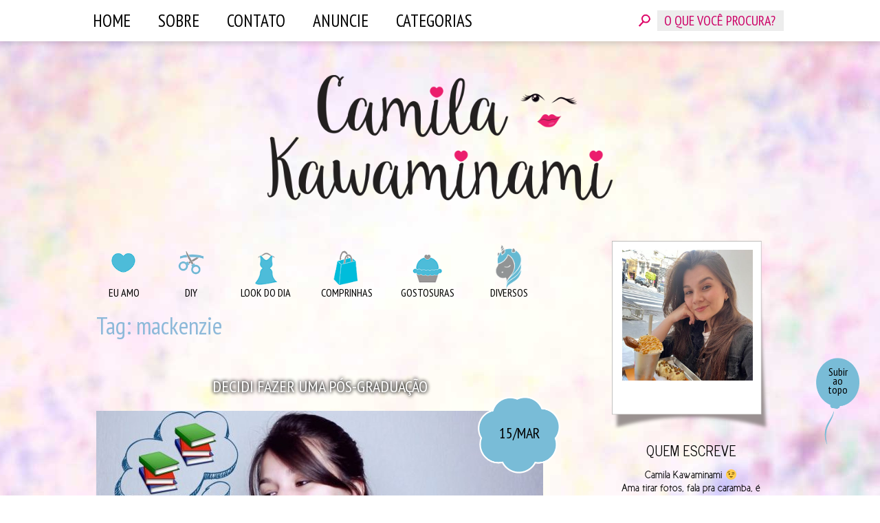

--- FILE ---
content_type: text/html; charset=UTF-8
request_url: https://www.camilakawaminami.com/tag/mackenzie/
body_size: 11702
content:
<!DOCTYPE html>

<html lang="pt-BR">

<head>

<meta charset="UTF-8">

<meta name="viewport" content="width=device-width, initial-scale=1">



<link href='https://fonts.googleapis.com/css?family=Pacifico' rel='stylesheet' type='text/css'>
<link href="https://fonts.googleapis.com/css?family=News+Cycle:400,700" rel="stylesheet">

<link href='https://fonts.googleapis.com/css?family=Open+Sans:300,400,600,700,800|PT+Sans:400,400i,700,700i' rel='stylesheet' type='text/css'>

<link href='https://fonts.googleapis.com/css?family=PT+Sans+Narrow:400,700' rel='stylesheet' type='text/css'>
<link href="https://fonts.googleapis.com/css?family=Open+Sans:700,800" rel="stylesheet">


<link rel="shortcut icon" href="/favicon.ico" type="image/x-icon">

<link rel="icon" href="/favicon.ico" type="image/x-icon">

<style type="text/css" media="screen">


</style>




<script src="https://ajax.googleapis.com/ajax/libs/jquery/1.11.3/jquery.min.js"></script>



<script type="text/javascript">

$( document ).ready(function() {

  	

		$('#backtotop').click(function() {

			$("body").animate({'scrollTop':"0px"},500);

			

			return false;

		});

		

		$('#togglemenu').click(function() {

			if($('#menutop').height()==60) {

				var altura = $('.menu-menutopo-container').height()+60;

			$("#menutop").animate({'height':altura},500);

			} else {

			$("#menutop").animate({'height':60},500);

				

			}

			

	//		console.log('click!');

			return false;

		});
		
		/*
		$('.fakemore-link').each(function() {
		
			$jose = $(this).parent();
			
			$alturaatual = $jose.height();
			$alturanova = $jose.css({'max-height':'none'}).height();
//
	//		console.log($alturanova);

				if($alturanova<=1200) {
					//$jose.css({'height':$alturaatual});
					$jose.find('.fakemore-link , .continueshadow').hide();
						$jose.parent('article').find('.hide').removeClass('hide');
				} else {
					$jose.css({'max-height':$alturaatual});
				}
		
			});
			*/
			
		$('.fakemore-link').click(function() {
			$jose = $(this).parent();
				$alturaatual = $jose.height();
		$alturanova = $jose.css({'max-height':'none'}).height();
	
		$jose.find('.fakemore-link , .continueshadow').fadeOut();

		$jose.css({'height':$alturaatual});
		$jose.animate({'height':$alturanova},500, function() { 
				$jose.delay(500).css({'height':'auto'});
				$jose.parent('article').find('.hide').removeClass('hide');
			});
			return false;
		});

	

 /*

  $("#destaque .holder").owlCarousel({

 

      navigation : false, // Show next and prev buttons

      slideSpeed : 300,

      paginationSpeed : 400,

      singleItem:true,

	  autoPlay:3000,

	  pagination:true

 

      // "singleItem:true" is a shortcut for:

      // items : 1, 

      // itemsDesktop : false,

      // itemsDesktopSmall : false,

      // itemsTablet: false,

      // itemsMobile : false

 

  });

 	
*/

});

</script>

<title>mackenzie &#8211; Camila Kawaminami</title>
<meta name='robots' content='max-image-preview:large' />
<link rel="alternate" type="application/rss+xml" title="Feed para Camila Kawaminami &raquo;" href="https://www.camilakawaminami.com/feed/" />
<link rel="alternate" type="application/rss+xml" title="Feed de comentários para Camila Kawaminami &raquo;" href="https://www.camilakawaminami.com/comments/feed/" />
<link rel="alternate" type="application/rss+xml" title="Feed de tag para Camila Kawaminami &raquo; mackenzie" href="https://www.camilakawaminami.com/tag/mackenzie/feed/" />
<script type="text/javascript">
window._wpemojiSettings = {"baseUrl":"https:\/\/s.w.org\/images\/core\/emoji\/14.0.0\/72x72\/","ext":".png","svgUrl":"https:\/\/s.w.org\/images\/core\/emoji\/14.0.0\/svg\/","svgExt":".svg","source":{"concatemoji":"https:\/\/www.camilakawaminami.com\/wp-includes\/js\/wp-emoji-release.min.js?ver=2feae103a8d647fd1a2e5d547b94c7dc"}};
/*! This file is auto-generated */
!function(e,a,t){var n,r,o,i=a.createElement("canvas"),p=i.getContext&&i.getContext("2d");function s(e,t){var a=String.fromCharCode,e=(p.clearRect(0,0,i.width,i.height),p.fillText(a.apply(this,e),0,0),i.toDataURL());return p.clearRect(0,0,i.width,i.height),p.fillText(a.apply(this,t),0,0),e===i.toDataURL()}function c(e){var t=a.createElement("script");t.src=e,t.defer=t.type="text/javascript",a.getElementsByTagName("head")[0].appendChild(t)}for(o=Array("flag","emoji"),t.supports={everything:!0,everythingExceptFlag:!0},r=0;r<o.length;r++)t.supports[o[r]]=function(e){if(p&&p.fillText)switch(p.textBaseline="top",p.font="600 32px Arial",e){case"flag":return s([127987,65039,8205,9895,65039],[127987,65039,8203,9895,65039])?!1:!s([55356,56826,55356,56819],[55356,56826,8203,55356,56819])&&!s([55356,57332,56128,56423,56128,56418,56128,56421,56128,56430,56128,56423,56128,56447],[55356,57332,8203,56128,56423,8203,56128,56418,8203,56128,56421,8203,56128,56430,8203,56128,56423,8203,56128,56447]);case"emoji":return!s([129777,127995,8205,129778,127999],[129777,127995,8203,129778,127999])}return!1}(o[r]),t.supports.everything=t.supports.everything&&t.supports[o[r]],"flag"!==o[r]&&(t.supports.everythingExceptFlag=t.supports.everythingExceptFlag&&t.supports[o[r]]);t.supports.everythingExceptFlag=t.supports.everythingExceptFlag&&!t.supports.flag,t.DOMReady=!1,t.readyCallback=function(){t.DOMReady=!0},t.supports.everything||(n=function(){t.readyCallback()},a.addEventListener?(a.addEventListener("DOMContentLoaded",n,!1),e.addEventListener("load",n,!1)):(e.attachEvent("onload",n),a.attachEvent("onreadystatechange",function(){"complete"===a.readyState&&t.readyCallback()})),(e=t.source||{}).concatemoji?c(e.concatemoji):e.wpemoji&&e.twemoji&&(c(e.twemoji),c(e.wpemoji)))}(window,document,window._wpemojiSettings);
</script>
<style type="text/css">
img.wp-smiley,
img.emoji {
	display: inline !important;
	border: none !important;
	box-shadow: none !important;
	height: 1em !important;
	width: 1em !important;
	margin: 0 0.07em !important;
	vertical-align: -0.1em !important;
	background: none !important;
	padding: 0 !important;
}
</style>
	<link rel='stylesheet' id='wp-block-library-css' href='https://www.camilakawaminami.com/wp-includes/css/dist/block-library/style.min.css?ver=2feae103a8d647fd1a2e5d547b94c7dc' type='text/css' media='all' />
<link rel='stylesheet' id='classic-theme-styles-css' href='https://www.camilakawaminami.com/wp-includes/css/classic-themes.min.css?ver=1' type='text/css' media='all' />
<style id='global-styles-inline-css' type='text/css'>
body{--wp--preset--color--black: #000000;--wp--preset--color--cyan-bluish-gray: #abb8c3;--wp--preset--color--white: #ffffff;--wp--preset--color--pale-pink: #f78da7;--wp--preset--color--vivid-red: #cf2e2e;--wp--preset--color--luminous-vivid-orange: #ff6900;--wp--preset--color--luminous-vivid-amber: #fcb900;--wp--preset--color--light-green-cyan: #7bdcb5;--wp--preset--color--vivid-green-cyan: #00d084;--wp--preset--color--pale-cyan-blue: #8ed1fc;--wp--preset--color--vivid-cyan-blue: #0693e3;--wp--preset--color--vivid-purple: #9b51e0;--wp--preset--gradient--vivid-cyan-blue-to-vivid-purple: linear-gradient(135deg,rgba(6,147,227,1) 0%,rgb(155,81,224) 100%);--wp--preset--gradient--light-green-cyan-to-vivid-green-cyan: linear-gradient(135deg,rgb(122,220,180) 0%,rgb(0,208,130) 100%);--wp--preset--gradient--luminous-vivid-amber-to-luminous-vivid-orange: linear-gradient(135deg,rgba(252,185,0,1) 0%,rgba(255,105,0,1) 100%);--wp--preset--gradient--luminous-vivid-orange-to-vivid-red: linear-gradient(135deg,rgba(255,105,0,1) 0%,rgb(207,46,46) 100%);--wp--preset--gradient--very-light-gray-to-cyan-bluish-gray: linear-gradient(135deg,rgb(238,238,238) 0%,rgb(169,184,195) 100%);--wp--preset--gradient--cool-to-warm-spectrum: linear-gradient(135deg,rgb(74,234,220) 0%,rgb(151,120,209) 20%,rgb(207,42,186) 40%,rgb(238,44,130) 60%,rgb(251,105,98) 80%,rgb(254,248,76) 100%);--wp--preset--gradient--blush-light-purple: linear-gradient(135deg,rgb(255,206,236) 0%,rgb(152,150,240) 100%);--wp--preset--gradient--blush-bordeaux: linear-gradient(135deg,rgb(254,205,165) 0%,rgb(254,45,45) 50%,rgb(107,0,62) 100%);--wp--preset--gradient--luminous-dusk: linear-gradient(135deg,rgb(255,203,112) 0%,rgb(199,81,192) 50%,rgb(65,88,208) 100%);--wp--preset--gradient--pale-ocean: linear-gradient(135deg,rgb(255,245,203) 0%,rgb(182,227,212) 50%,rgb(51,167,181) 100%);--wp--preset--gradient--electric-grass: linear-gradient(135deg,rgb(202,248,128) 0%,rgb(113,206,126) 100%);--wp--preset--gradient--midnight: linear-gradient(135deg,rgb(2,3,129) 0%,rgb(40,116,252) 100%);--wp--preset--duotone--dark-grayscale: url('#wp-duotone-dark-grayscale');--wp--preset--duotone--grayscale: url('#wp-duotone-grayscale');--wp--preset--duotone--purple-yellow: url('#wp-duotone-purple-yellow');--wp--preset--duotone--blue-red: url('#wp-duotone-blue-red');--wp--preset--duotone--midnight: url('#wp-duotone-midnight');--wp--preset--duotone--magenta-yellow: url('#wp-duotone-magenta-yellow');--wp--preset--duotone--purple-green: url('#wp-duotone-purple-green');--wp--preset--duotone--blue-orange: url('#wp-duotone-blue-orange');--wp--preset--font-size--small: 13px;--wp--preset--font-size--medium: 20px;--wp--preset--font-size--large: 36px;--wp--preset--font-size--x-large: 42px;--wp--preset--spacing--20: 0.44rem;--wp--preset--spacing--30: 0.67rem;--wp--preset--spacing--40: 1rem;--wp--preset--spacing--50: 1.5rem;--wp--preset--spacing--60: 2.25rem;--wp--preset--spacing--70: 3.38rem;--wp--preset--spacing--80: 5.06rem;}:where(.is-layout-flex){gap: 0.5em;}body .is-layout-flow > .alignleft{float: left;margin-inline-start: 0;margin-inline-end: 2em;}body .is-layout-flow > .alignright{float: right;margin-inline-start: 2em;margin-inline-end: 0;}body .is-layout-flow > .aligncenter{margin-left: auto !important;margin-right: auto !important;}body .is-layout-constrained > .alignleft{float: left;margin-inline-start: 0;margin-inline-end: 2em;}body .is-layout-constrained > .alignright{float: right;margin-inline-start: 2em;margin-inline-end: 0;}body .is-layout-constrained > .aligncenter{margin-left: auto !important;margin-right: auto !important;}body .is-layout-constrained > :where(:not(.alignleft):not(.alignright):not(.alignfull)){max-width: var(--wp--style--global--content-size);margin-left: auto !important;margin-right: auto !important;}body .is-layout-constrained > .alignwide{max-width: var(--wp--style--global--wide-size);}body .is-layout-flex{display: flex;}body .is-layout-flex{flex-wrap: wrap;align-items: center;}body .is-layout-flex > *{margin: 0;}:where(.wp-block-columns.is-layout-flex){gap: 2em;}.has-black-color{color: var(--wp--preset--color--black) !important;}.has-cyan-bluish-gray-color{color: var(--wp--preset--color--cyan-bluish-gray) !important;}.has-white-color{color: var(--wp--preset--color--white) !important;}.has-pale-pink-color{color: var(--wp--preset--color--pale-pink) !important;}.has-vivid-red-color{color: var(--wp--preset--color--vivid-red) !important;}.has-luminous-vivid-orange-color{color: var(--wp--preset--color--luminous-vivid-orange) !important;}.has-luminous-vivid-amber-color{color: var(--wp--preset--color--luminous-vivid-amber) !important;}.has-light-green-cyan-color{color: var(--wp--preset--color--light-green-cyan) !important;}.has-vivid-green-cyan-color{color: var(--wp--preset--color--vivid-green-cyan) !important;}.has-pale-cyan-blue-color{color: var(--wp--preset--color--pale-cyan-blue) !important;}.has-vivid-cyan-blue-color{color: var(--wp--preset--color--vivid-cyan-blue) !important;}.has-vivid-purple-color{color: var(--wp--preset--color--vivid-purple) !important;}.has-black-background-color{background-color: var(--wp--preset--color--black) !important;}.has-cyan-bluish-gray-background-color{background-color: var(--wp--preset--color--cyan-bluish-gray) !important;}.has-white-background-color{background-color: var(--wp--preset--color--white) !important;}.has-pale-pink-background-color{background-color: var(--wp--preset--color--pale-pink) !important;}.has-vivid-red-background-color{background-color: var(--wp--preset--color--vivid-red) !important;}.has-luminous-vivid-orange-background-color{background-color: var(--wp--preset--color--luminous-vivid-orange) !important;}.has-luminous-vivid-amber-background-color{background-color: var(--wp--preset--color--luminous-vivid-amber) !important;}.has-light-green-cyan-background-color{background-color: var(--wp--preset--color--light-green-cyan) !important;}.has-vivid-green-cyan-background-color{background-color: var(--wp--preset--color--vivid-green-cyan) !important;}.has-pale-cyan-blue-background-color{background-color: var(--wp--preset--color--pale-cyan-blue) !important;}.has-vivid-cyan-blue-background-color{background-color: var(--wp--preset--color--vivid-cyan-blue) !important;}.has-vivid-purple-background-color{background-color: var(--wp--preset--color--vivid-purple) !important;}.has-black-border-color{border-color: var(--wp--preset--color--black) !important;}.has-cyan-bluish-gray-border-color{border-color: var(--wp--preset--color--cyan-bluish-gray) !important;}.has-white-border-color{border-color: var(--wp--preset--color--white) !important;}.has-pale-pink-border-color{border-color: var(--wp--preset--color--pale-pink) !important;}.has-vivid-red-border-color{border-color: var(--wp--preset--color--vivid-red) !important;}.has-luminous-vivid-orange-border-color{border-color: var(--wp--preset--color--luminous-vivid-orange) !important;}.has-luminous-vivid-amber-border-color{border-color: var(--wp--preset--color--luminous-vivid-amber) !important;}.has-light-green-cyan-border-color{border-color: var(--wp--preset--color--light-green-cyan) !important;}.has-vivid-green-cyan-border-color{border-color: var(--wp--preset--color--vivid-green-cyan) !important;}.has-pale-cyan-blue-border-color{border-color: var(--wp--preset--color--pale-cyan-blue) !important;}.has-vivid-cyan-blue-border-color{border-color: var(--wp--preset--color--vivid-cyan-blue) !important;}.has-vivid-purple-border-color{border-color: var(--wp--preset--color--vivid-purple) !important;}.has-vivid-cyan-blue-to-vivid-purple-gradient-background{background: var(--wp--preset--gradient--vivid-cyan-blue-to-vivid-purple) !important;}.has-light-green-cyan-to-vivid-green-cyan-gradient-background{background: var(--wp--preset--gradient--light-green-cyan-to-vivid-green-cyan) !important;}.has-luminous-vivid-amber-to-luminous-vivid-orange-gradient-background{background: var(--wp--preset--gradient--luminous-vivid-amber-to-luminous-vivid-orange) !important;}.has-luminous-vivid-orange-to-vivid-red-gradient-background{background: var(--wp--preset--gradient--luminous-vivid-orange-to-vivid-red) !important;}.has-very-light-gray-to-cyan-bluish-gray-gradient-background{background: var(--wp--preset--gradient--very-light-gray-to-cyan-bluish-gray) !important;}.has-cool-to-warm-spectrum-gradient-background{background: var(--wp--preset--gradient--cool-to-warm-spectrum) !important;}.has-blush-light-purple-gradient-background{background: var(--wp--preset--gradient--blush-light-purple) !important;}.has-blush-bordeaux-gradient-background{background: var(--wp--preset--gradient--blush-bordeaux) !important;}.has-luminous-dusk-gradient-background{background: var(--wp--preset--gradient--luminous-dusk) !important;}.has-pale-ocean-gradient-background{background: var(--wp--preset--gradient--pale-ocean) !important;}.has-electric-grass-gradient-background{background: var(--wp--preset--gradient--electric-grass) !important;}.has-midnight-gradient-background{background: var(--wp--preset--gradient--midnight) !important;}.has-small-font-size{font-size: var(--wp--preset--font-size--small) !important;}.has-medium-font-size{font-size: var(--wp--preset--font-size--medium) !important;}.has-large-font-size{font-size: var(--wp--preset--font-size--large) !important;}.has-x-large-font-size{font-size: var(--wp--preset--font-size--x-large) !important;}
.wp-block-navigation a:where(:not(.wp-element-button)){color: inherit;}
:where(.wp-block-columns.is-layout-flex){gap: 2em;}
.wp-block-pullquote{font-size: 1.5em;line-height: 1.6;}
</style>
<link rel='stylesheet' id='titan-adminbar-styles-css' href='https://www.camilakawaminami.com/wp-content/plugins/anti-spam/assets/css/admin-bar.css?ver=7.3.5' type='text/css' media='all' />
<link rel='stylesheet' id='contact-form-7-css' href='https://www.camilakawaminami.com/wp-content/plugins/contact-form-7/includes/css/styles.css?ver=5.7.7' type='text/css' media='all' />
<style id='contact-form-7-inline-css' type='text/css'>
.wpcf7 .wpcf7-recaptcha iframe {margin-bottom: 0;}.wpcf7 .wpcf7-recaptcha[data-align="center"] > div {margin: 0 auto;}.wpcf7 .wpcf7-recaptcha[data-align="right"] > div {margin: 0 0 0 auto;}
</style>
<link rel='stylesheet' id='bigger-picture-css' href='https://www.camilakawaminami.com/wp-content/plugins/youtube-channel/assets/lib/bigger-picture/css/bigger-picture.min.css?ver=3.25.2' type='text/css' media='all' />
<link rel='stylesheet' id='youtube-channel-css' href='https://www.camilakawaminami.com/wp-content/plugins/youtube-channel/assets/css/youtube-channel.min.css?ver=3.25.2' type='text/css' media='all' />
<link rel='stylesheet' id='camila-style-css' href='https://www.camilakawaminami.com/wp-content/themes/tema-camila/style.css?ver=2feae103a8d647fd1a2e5d547b94c7dc' type='text/css' media='all' />
<link rel="https://api.w.org/" href="https://www.camilakawaminami.com/wp-json/" /><link rel="alternate" type="application/json" href="https://www.camilakawaminami.com/wp-json/wp/v2/tags/545" /><link rel="EditURI" type="application/rsd+xml" title="RSD" href="https://www.camilakawaminami.com/xmlrpc.php?rsd" />





</head>



<body data-rsssl=1>

<!--- facebook stuff -->

<div id="fb-root"></div>

<script>(function(d, s, id) {

  var js, fjs = d.getElementsByTagName(s)[0];

  if (d.getElementById(id)) return;

  js = d.createElement(s); js.id = id;

  js.src = "//connect.facebook.net/pt_BR/sdk.js#xfbml=1&version=v2.4&appId=228935887153795";

  fjs.parentNode.insertBefore(js, fjs);

}(document, 'script', 'facebook-jssdk'));</script>



<!--- facebook stuff -->



<div id="menutop">

    <div class="contentalign">

	<span id="togglemenu"></span>

    	<div class="menu-menutopo-container"><ul id="menu-menutopo" class="menu"><li id="menu-item-86" class="menu-item menu-item-type-custom menu-item-object-custom menu-item-home menu-item-86"><a href="https://www.camilakawaminami.com/">Home</a></li>
<li id="menu-item-40" class="menu-item menu-item-type-post_type menu-item-object-page menu-item-40"><a href="https://www.camilakawaminami.com/sobre/">Sobre</a></li>
<li id="menu-item-39" class="menu-item menu-item-type-post_type menu-item-object-page menu-item-39"><a href="https://www.camilakawaminami.com/contato/">Contato</a></li>
<li id="menu-item-38" class="menu-item menu-item-type-post_type menu-item-object-page menu-item-38"><a href="https://www.camilakawaminami.com/anuncie/">Anuncie</a></li>
<li id="menu-item-47" class="menu-item menu-item-type-custom menu-item-object-custom menu-item-has-children menu-item-47"><a href="#">categorias</a>
<ul class="sub-menu">
	<li id="menu-item-41" class="menu-item menu-item-type-taxonomy menu-item-object-category menu-item-41 menu-comprinhas"><a href="https://www.camilakawaminami.com/category/comprinhas/">Comprinhas</a></li>
	<li id="menu-item-405" class="menu-item menu-item-type-taxonomy menu-item-object-category menu-item-405 menu-dicas"><a href="https://www.camilakawaminami.com/category/dicas/">Dicas</a></li>
	<li id="menu-item-42" class="menu-item menu-item-type-taxonomy menu-item-object-category menu-item-42 menu-diversos"><a href="https://www.camilakawaminami.com/category/diversos/">Diversos</a></li>
	<li id="menu-item-43" class="menu-item menu-item-type-taxonomy menu-item-object-category menu-item-43 menu-diy"><a href="https://www.camilakawaminami.com/category/diy/">DIY</a></li>
	<li id="menu-item-44" class="menu-item menu-item-type-taxonomy menu-item-object-category menu-item-44 menu-eu-amo"><a href="https://www.camilakawaminami.com/category/eu-amo/">Eu amo</a></li>
	<li id="menu-item-45" class="menu-item menu-item-type-taxonomy menu-item-object-category menu-item-45 menu-gostosuras"><a href="https://www.camilakawaminami.com/category/gostosuras/">Gostosuras</a></li>
	<li id="menu-item-1738" class="menu-item menu-item-type-taxonomy menu-item-object-category menu-item-1738 menu-inspiracoes"><a href="https://www.camilakawaminami.com/category/inspiracoes/">Inspirações</a></li>
	<li id="menu-item-46" class="menu-item menu-item-type-taxonomy menu-item-object-category menu-item-46 menu-look-do-dia"><a href="https://www.camilakawaminami.com/category/look-do-dia/">Look do dia</a></li>
	<li id="menu-item-6027" class="menu-item menu-item-type-taxonomy menu-item-object-category menu-item-6027 menu-morando-juntos"><a href="https://www.camilakawaminami.com/category/morando-juntos/">Morando juntos</a></li>
	<li id="menu-item-6028" class="menu-item menu-item-type-taxonomy menu-item-object-category menu-item-6028 menu-organizacao"><a href="https://www.camilakawaminami.com/category/organizacao/">Organização</a></li>
	<li id="menu-item-303" class="menu-item menu-item-type-taxonomy menu-item-object-category menu-item-303 menu-playlists"><a href="https://www.camilakawaminami.com/category/playlists/">Playlists</a></li>
	<li id="menu-item-404" class="menu-item menu-item-type-taxonomy menu-item-object-category menu-item-404 menu-viagens"><a href="https://www.camilakawaminami.com/category/viagens/">Viagens</a></li>
	<li id="menu-item-304" class="menu-item menu-item-type-taxonomy menu-item-object-category menu-item-304 menu-videos"><a href="https://www.camilakawaminami.com/category/videos/">Vídeos</a></li>
</ul>
</li>
</ul></div><div id="buscaform-topo">

        <form action="https://www.camilakawaminami.com//" method="get" class="searchform">

	<input type="text" name="s" id="search" value="" placeholder="O QUE VOCÊ PROCURA?" />

    <input type="submit" id="searchsubmit" value="buscar" />

</form>

</div>

    </div>

    

</div>

	

<div id="geral" >

	

    

	<header id="masthead" class="site-header" role="banner">

		<div class="site-branding">

			
				<p class="site-title"><a href="https://www.camilakawaminami.com/" rel="home">Camila Kawaminami</a></p>

			
			<p class="site-description">Bem-vindos ao meu mundo!</p>

		</div><!-- .site-branding -->



	</header><!-- #masthead -->



	

    

<div id="content" class="site-content">
    <div id="menufeed"><div class="menu-menufeed-container"><ul id="menu-menufeed" class="menu"><li id="menu-item-51" class="menu-item menu-item-type-taxonomy menu-item-object-category menu-item-51 menu-eu-amo"><a href="https://www.camilakawaminami.com/category/eu-amo/">Eu amo</a></li>
<li id="menu-item-50" class="menu-item menu-item-type-taxonomy menu-item-object-category menu-item-50 menu-diy"><a href="https://www.camilakawaminami.com/category/diy/">DIY</a></li>
<li id="menu-item-52" class="menu-item menu-item-type-taxonomy menu-item-object-category menu-item-52 menu-look-do-dia"><a href="https://www.camilakawaminami.com/category/look-do-dia/">Look do dia</a></li>
<li id="menu-item-48" class="menu-item menu-item-type-taxonomy menu-item-object-category menu-item-48 menu-comprinhas"><a href="https://www.camilakawaminami.com/category/comprinhas/">Comprinhas</a></li>
<li id="menu-item-53" class="menu-item menu-item-type-taxonomy menu-item-object-category menu-item-53 menu-gostosuras"><a href="https://www.camilakawaminami.com/category/gostosuras/">Gostosuras</a></li>
<li id="menu-item-49" class="menu-item menu-item-type-taxonomy menu-item-object-category menu-item-49 menu-diversos"><a href="https://www.camilakawaminami.com/category/diversos/">Diversos</a></li>
</ul></div><br class="clear" /></div>
 
 

	<div id="primary" class="content-area">
		<main id="main" class="site-main" role="main">

		
			<header class="page-header">
				<h1 class="page-title">Tag: <span>mackenzie</span></h1>			</header><!-- .page-header -->

						
				
<article id="post-3279" class="post-3279 post type-post status-publish format-standard has-post-thumbnail hentry category-dicas category-videos tag-decidifazerumaposgraduacao tag-dicas tag-mackenzie tag-posgraduacao tag-video">
	<header class="post-header">
		<h2 class="title"><a href="https://www.camilakawaminami.com/2017/03/15/decidi-fazer-uma-pos-graduacao/" rel="bookmark">Decidi fazer uma Pós-Graduação</a></h2>

		
	<div class="imgdestaque">		<div class="data-balao">
			15/mar		</div><!-- .entry-meta -->
		    <img width="650" height="366" src="https://www.camilakawaminami.com/wp-content/uploads/2017/03/69-650x366.jpg" class="attachment-post-thumb size-post-thumb wp-post-image" alt="" decoding="async" srcset="https://www.camilakawaminami.com/wp-content/uploads/2017/03/69-650x366.jpg 650w, https://www.camilakawaminami.com/wp-content/uploads/2017/03/69-300x169.jpg 300w, https://www.camilakawaminami.com/wp-content/uploads/2017/03/69-768x432.jpg 768w, https://www.camilakawaminami.com/wp-content/uploads/2017/03/69.jpg 1280w" sizes="(max-width: 650px) 100vw, 650px" />    </div>
    </header><!-- .entry-header -->

	<div class="post-content">
		<p style="text-align: justify;">Oi gente, tudo bem? No começo do mês publiquei um vídeo no meu canal contando sobre a minha pós-graduação e hoje vim aqui pra contar mais um pouquinho sobre essa &#8220;novidade&#8221; pra vocês.</p>
<p style="text-align: justify;">Decidi me especializar e estou fazendo o curso de Marketing e Comunicação Integrada no Mackenzie. Eu e o Erick retomamos os estudos após 2 anos parados, um incentivou o outro. Sinto que se eu não tivesse voltado agora, não voltaria mais. Um dos motivos dessa decisão foi o fato deu sentir necessidade de estar atualizada com as coisas que acontecem ao meu redor, principalmente no que diz respeito ao mercado e mundo acadêmico. A gente acha que por viver na internet sabemos de tudo, mas não é bem assim. Além disso, a troca de experiências que estudar te proporciona, é única.</p>
<p style="text-align: justify;">A dinâmica das aulas da pós é totalmente diferente da graduação, mas estou curtindo. É muito conteúdo pra absorver e muitas atividades pra fazer. É preciso ler muito, ter tempo e dedicação. Obs: Você consegue fazer um curso mesmo não tendo todo o tempo do mundo, pra tudo (ou quase tudo) da-se um jeito hahaha.</p>
<p style="text-align: justify;">A pós é muito importante para aprimorar o currículo, auxilia no trabalho e ajuda no crescimento da carreira. No dia-a-dia é possível usar algumas coisas que aprendemos nas aulas também, esse processo é bem legal, aprender uma coisa nova e conseguir encaixá-la em algo da nossa rotina. Conhecimento nunca é demais!</p>
<p style="text-align: justify;">Tenho aula duas vezes por semana, das 19h às 22h30, geralmente com 15 minutos de intervalo. Atualmente estou tendo as disciplinas Agências de Comunicação e Gestão da Imagem e Comunicação e Marketing Pessoal para Ambientes Corporativos. As professoras são bem diferentes uma da outra, mas eu gosto disso. Ter a oportunidade de conhecer e aprender por métodos diferentes. O curso tem a duração de 2 anos, sendo que o último módulo será praticamente online.</p>
<p style="text-align: justify;">Vocês que estão pensando em fazer uma pós, pensem direitinho. Decidir fazer no momento certo é muito importante :).</p>
<p><iframe loading="lazy" width="500" height="281" src="https://www.youtube.com/embed/l_yPFa5D_aM?feature=oembed" frameborder="0" allowfullscreen></iframe></p>
<p style="text-align: justify;">Espero que tenham gostado de conhecer um pouquinho sobre essa minha nova experiência ♥.</p>
<p style="text-align: justify;">Um beijo e até o próximo post 😉</p>
        
        <span class="continueshadow"></span>
		<span class="fakemore-link" >CONTINUE LENDO</span>
        
	</div><!-- .entry-content -->
	
    
        
    	<footer class="post-footer hide">
    	
            <a href="https://www.camilakawaminami.com/2017/03/15/decidi-fazer-uma-pos-graduacao/#comente" class="comentlink">Deixe seu comentário aqui</a>
	 
			 <div class="post-tags"><span class="tagtag">tags</span><a href="https://www.camilakawaminami.com/tag/decidifazerumaposgraduacao/" rel="tag">decidifazerumaposgraduacao</a> <a href="https://www.camilakawaminami.com/tag/dicas/" rel="tag">dicas</a> <a href="https://www.camilakawaminami.com/tag/mackenzie/" rel="tag">mackenzie</a> <a href="https://www.camilakawaminami.com/tag/posgraduacao/" rel="tag">posgraduacao</a> <a href="https://www.camilakawaminami.com/tag/video/" rel="tag">vídeo</a> </div>  
        
        <div class="sharelinks">
            
            <div class="fb-share-button" data-href="https://www.camilakawaminami.com/2017/03/15/decidi-fazer-uma-pos-graduacao/" data-layout="button" data-size="small" data-mobile-iframe="true"><a class="fb-xfbml-parse-ignore" target="_blank" href="https://www.facebook.com/sharer/sharer.php?u=https://www.camilakawaminami.com/2017/03/15/decidi-fazer-uma-pos-graduacao/&amp;src=sdkpreparse">Compartilhar</a></div>
            
            <a data-pin-do="buttonBookmark" data-pin-lang="pt" data-pin-save="true" href="https://www.camilakawaminami.com/2017/03/15/decidi-fazer-uma-pos-graduacao/"></a>
            
            <a href="https://twitter.com/share" class="twitter-share-button" data-url="https://www.camilakawaminami.com/2017/03/15/decidi-fazer-uma-pos-graduacao/" data-via="camilakawaminami">Tweet</a> <script>!function(d,s,id){var js,fjs=d.getElementsByTagName(s)[0],p=/^http:/.test(d.location)?'http':'https';if(!d.getElementById(id)){js=d.createElement(s);js.id=id;js.src=p+'://platform.twitter.com/widgets.js';fjs.parentNode.insertBefore(js,fjs);}}(document, 'script', 'twitter-wjs');</script>

			
            <a data-pin-do="buttonPin" data-pin-lang="pt" data-pin-save="true" href="https://pt.pinterest.com/pin/create/button/?url=https%3A%2F%2Fwww.camilakawaminami.com%2F2017%2F03%2F15%2Fdecidi-fazer-uma-pos-graduacao%2F&media=https://www.camilakawaminami.com/wp-content/uploads/2017/03/69-650x325.jpg&description=Decidi%20fazer%20uma%20P%C3%B3s-Gradua%C3%A7%C3%A3o%20-%20Oi%20gente%2C%20tudo%20bem%3F%20No%20come%C3%A7o%20do%20m%C3%AAs%20publiquei%20um%20v%C3%ADdeo%20no%20meu%20canal%20contando%20sobre%20a%20minha%20p%C3%B3s-gradua%C3%A7%C3%A3o%20e%20hoje%20vim%20aqui%20pra%20contar%20mais%20um%20pouquinho%20sobre%20essa%20%22novidade%22%20pra%20voc%C3%AAs.%20-%20Continue%20lendo%20no%20blog%20%3B%29">  <img src="//assets.pinterest.com/images/pidgets/pinit_fg_en_rect_gray_20.png" /></a>
        </div>
    
    <div class="relatedposts">
    <h3>post relacionados</h3>
           
      <div class="relatedthumb">
        <a rel="external" href="https://www.camilakawaminami.com/2016/11/05/almofadas-fofas-e-criativas-inspiracoes/"  style="background-image:url(https://www.camilakawaminami.com/wp-content/uploads/2016/11/1513967_1001206966620070_7641588286007028044_n-650x325.jpg);"><img width="300" height="193" src="https://www.camilakawaminami.com/wp-content/uploads/2016/11/1513967_1001206966620070_7641588286007028044_n.jpg" class="attachment-300x200 size-300x200 wp-post-image" alt="" decoding="async" loading="lazy" srcset="https://www.camilakawaminami.com/wp-content/uploads/2016/11/1513967_1001206966620070_7641588286007028044_n.jpg 960w, https://www.camilakawaminami.com/wp-content/uploads/2016/11/1513967_1001206966620070_7641588286007028044_n-300x193.jpg 300w, https://www.camilakawaminami.com/wp-content/uploads/2016/11/1513967_1001206966620070_7641588286007028044_n-768x493.jpg 768w, https://www.camilakawaminami.com/wp-content/uploads/2016/11/1513967_1001206966620070_7641588286007028044_n-650x417.jpg 650w" sizes="(max-width: 300px) 100vw, 300px" />        <h3>
        Almofadas fofas e criativas &#8211; Inspirações        </h3>
        
        </a>
      </div>
       
             
      <div class="relatedthumb">
        <a rel="external" href="https://www.camilakawaminami.com/2017/02/02/gostosuras-do-dia-a-dia-5/"  style="background-image:url(https://www.camilakawaminami.com/wp-content/uploads/2017/02/balas-de-goma-650x325.jpg);"><img width="300" height="168" src="https://www.camilakawaminami.com/wp-content/uploads/2017/02/balas-de-goma.jpg" class="attachment-300x200 size-300x200 wp-post-image" alt="" decoding="async" loading="lazy" srcset="https://www.camilakawaminami.com/wp-content/uploads/2017/02/balas-de-goma.jpg 885w, https://www.camilakawaminami.com/wp-content/uploads/2017/02/balas-de-goma-300x168.jpg 300w, https://www.camilakawaminami.com/wp-content/uploads/2017/02/balas-de-goma-768x430.jpg 768w, https://www.camilakawaminami.com/wp-content/uploads/2017/02/balas-de-goma-650x364.jpg 650w" sizes="(max-width: 300px) 100vw, 300px" />        <h3>
        Gostosuras do dia a dia #5        </h3>
        
        </a>
      </div>
       
             
      <div class="relatedthumb">
        <a rel="external" href="https://www.camilakawaminami.com/2017/09/08/colecao-disney-para-a-arezzo/"  style="background-image:url(https://www.camilakawaminami.com/wp-content/uploads/2017/09/banner-home-1-650x325.jpg);"><img width="300" height="180" src="https://www.camilakawaminami.com/wp-content/uploads/2017/09/banner-home-1.jpg" class="attachment-300x200 size-300x200 wp-post-image" alt="" decoding="async" loading="lazy" srcset="https://www.camilakawaminami.com/wp-content/uploads/2017/09/banner-home-1.jpg 771w, https://www.camilakawaminami.com/wp-content/uploads/2017/09/banner-home-1-300x180.jpg 300w, https://www.camilakawaminami.com/wp-content/uploads/2017/09/banner-home-1-768x461.jpg 768w, https://www.camilakawaminami.com/wp-content/uploads/2017/09/banner-home-1-650x390.jpg 650w" sizes="(max-width: 300px) 100vw, 300px" />        <h3>
        Coleção Disney para a Arezzo        </h3>
        
        </a>
      </div>
       
          <br class="clear" />
    </div>
    
    </footer><!-- .entry-footer -->
</article><!-- #post-## -->
			
			
		
		</main><!-- #main -->
	</div><!-- #primary -->






	</div><!-- #content -->

<div id="sidebar" class="widget-area">

    <div class="sobreautora">

    
            <div class="persona">

                <img width="595" height="600" src="https://www.camilakawaminami.com/wp-content/uploads/2015/09/IMG_2449-scaled-e1712589069623-595x600.jpg" class="attachment-medium size-medium wp-post-image" alt="" decoding="async" loading="lazy" srcset="https://www.camilakawaminami.com/wp-content/uploads/2015/09/IMG_2449-scaled-e1712589069623-595x600.jpg 595w, https://www.camilakawaminami.com/wp-content/uploads/2015/09/IMG_2449-scaled-e1712589069623-650x655.jpg 650w, https://www.camilakawaminami.com/wp-content/uploads/2015/09/IMG_2449-scaled-e1712589069623-768x774.jpg 768w, https://www.camilakawaminami.com/wp-content/uploads/2015/09/IMG_2449-scaled-e1712589069623-1523x1536.jpg 1523w, https://www.camilakawaminami.com/wp-content/uploads/2015/09/IMG_2449-scaled-e1712589069623.jpg 1917w" sizes="(max-width: 595px) 100vw, 595px" />
            </div>

     

		<h2>Quem escreve</h2>

        	<h4 style="text-align: center;">Camila Kawaminami 😉</h4>
<h4 style="text-align: center;">Ama tirar fotos, fala pra caramba, é viciada em doces e aprecia tudo o que a faz feliz.</h4>
<h4 style="text-align: center;">Clique <a href="https://www.camilakawaminami.com/sobre/">aqui</a> e descubra mais.</h4>

        

		
    </div>

    

    

   

    

        <aside id="sociallink-3" class="widget widget_sociallink"> <a href="https://www.facebook.com/cakawaminami" class="facebook" target="_blank">facebook</a>
        <a href="https://www.instagram.com/cakawaminami/" class="instagram" target="_blank">instagram</a>
        <a href="https://www.youtube.com/channel/UCp6oxT-LrYZSkSu32Ie2K3w" class="youtube" target="_blank">youtube</a>
        <a href="https://twitter.com/cakawaminami" class="twitter" target="_blank">twitter</a>
		<a href="https://www.snapchat.com/add/cakawaminami" class="snapchat" target="_blank">snapchat</a>
		<a href="https://br.pinterest.com/cakawaminami/" class="pinterest" target="_blank">pinterest</a></aside><aside id="sml_subscribe_widget" class="widget sml_subscribe_widget_display"><h2 class="widget-title">Novidades por e-mail</h2><div class="textwidget"><form class="sml_subscribe" method="post"><input class="sml_hiddenfield" name="sml_subscribe" type="hidden" value="1"><p class="sml_email"><label class="sml_emaillabel" for="sml_email"></label><input class="sml_emailinput" name="sml_email" placeholder="insira seu e-mail aqui" type="text" value=""></p><p class="sml_submit"><input name="submit" class="btn sml_submitbtn" type="submit" value="Submit"></p></form></div></aside><aside id="calendar-2" class="widget widget_calendar"><h2 class="widget-title">Calendário de Posts</h2><div id="calendar_wrap" class="calendar_wrap"><table id="wp-calendar" class="wp-calendar-table">
	<caption>janeiro 2026</caption>
	<thead>
	<tr>
		<th scope="col" title="segunda-feira">S</th>
		<th scope="col" title="terça-feira">T</th>
		<th scope="col" title="quarta-feira">Q</th>
		<th scope="col" title="quinta-feira">Q</th>
		<th scope="col" title="sexta-feira">S</th>
		<th scope="col" title="sábado">S</th>
		<th scope="col" title="domingo">D</th>
	</tr>
	</thead>
	<tbody>
	<tr>
		<td colspan="3" class="pad">&nbsp;</td><td>1</td><td>2</td><td>3</td><td>4</td>
	</tr>
	<tr>
		<td>5</td><td>6</td><td>7</td><td>8</td><td>9</td><td>10</td><td>11</td>
	</tr>
	<tr>
		<td>12</td><td>13</td><td>14</td><td>15</td><td>16</td><td>17</td><td id="today">18</td>
	</tr>
	<tr>
		<td>19</td><td>20</td><td>21</td><td>22</td><td>23</td><td>24</td><td>25</td>
	</tr>
	<tr>
		<td>26</td><td>27</td><td>28</td><td>29</td><td>30</td><td>31</td>
		<td class="pad" colspan="1">&nbsp;</td>
	</tr>
	</tbody>
	</table><nav aria-label="Meses anteriores e seguintes" class="wp-calendar-nav">
		<span class="wp-calendar-nav-prev"><a href="https://www.camilakawaminami.com/2024/09/">&laquo; set</a></span>
		<span class="pad">&nbsp;</span>
		<span class="wp-calendar-nav-next">&nbsp;</span>
	</nav></div></aside><aside id="facebookwidget-3" class="widget widget_facebookwidget"><h2 class="widget-title">Curta a fanpage e fique por dentro das novidades</h2><div class="fb-page" data-href="https://www.facebook.com/cakawaminami" data-width="300" data-small-header="false" data-adapt-container-width="true" data-hide-cover="false" data-show-facepile="true"><div class="fb-xfbml-parse-ignore"><blockquote cite="https://www.facebook.com/cakawaminami"><a href="https://www.facebook.com/cakawaminami">https://www.facebook.com/cakawaminami</a></blockquote></div></div></aside><aside id="instawidget-2" class="widget widget_instawidget"><h2 class="widget-title">Me siga no Instagram</h2><h3>@cakawaminami</h3>
<!-- INSTANSIVE WIDGET --><script src="//instansive.com/widget/js/instansive.js"></script><iframe src="//instansive.com/widgets/dde0a27b19231c2011ec3f20e083686d76033417.html" id="instansive_dde0a27b19" name="instansive_dde0a27b19"  scrolling="no" allowtransparency="true" class="instansive-widget" style="width: 100%; border: 0; overflow: hidden;"></iframe></aside><aside id="youtube-channel-3" class="widget widget_youtube-channel"><h2 class="widget-title">Se inscreva no canal e acompanhe todos os vídeos</h2><div class="youtube_channel default responsive ytc_display_thumbnail"><div class="ytc_video_container ytc_video_1 ytc_video_first ar16_9" style="width:306px"><a href="https://www.youtube.com/watch?v=UTxYnj2-7bs&amp;rel=0&amp;controls=0" class="ytc_thumb ytc-lightbox ar16_9" data-iframe="https://www.youtube.com/embed/UTxYnj2-7bs?rel=0&amp;controls=0" data-title="Tentando fazer minha bebê dormir com a música da jigglypuff"><span style="background-image: url(https://img.youtube.com/vi/UTxYnj2-7bs/hqdefault.jpg)" id="ytc_UTxYnj2-7bs"></span></a></div><!-- .ytc_video_container --></div><!-- .youtube_channel --><div class="clearfix"></div></aside>
<!--         <aside class="widget widget-youtubeadvideo" >

        <h2>Se inscreva no canal e

acompanhe todos os vídeos</h2>

		<a href="https://www.youtube.com/channel/UCp6oxT-LrYZSkSu32Ie2K3w?view_as=public" target="_blank" style="background-image:url(https://img.youtube.com/vi/f8pYQjxijV8/hqdefault.jpg);">Youtube

        <span class="play"></span>

        </a>       

        

        </aside>
-->
        

        <aside class="widget widget-publicidade" >

        <h2>Publicidade</h2>



<!-- espaço publicidade-->

<script async src="//pagead2.googlesyndication.com/pagead/js/adsbygoogle.js"></script>

<!-- Anúncio teste -->

<ins class="adsbygoogle"

     style="display:block"

     data-ad-client="ca-pub-9137308452272403"

     data-ad-slot="1063340175"

     data-ad-format="auto"></ins>

<script>

(adsbygoogle = window.adsbygoogle || []).push({});

</script>



        </aside>

         <aside class="widget  parcerias">
         	<h2>Parcerias</h2>
						                
                            <div class="parceiro" style="margin-bottom:1em;">
                
                                  <a href="https://www.instagram.com/croches.fk" target="_blank" ><img width="300" height="162" src="https://www.camilakawaminami.com/wp-content/uploads/2020/09/Logo-PNG-e1599857444791.png" class="attachment-thumb size-thumb wp-post-image" alt="" decoding="async" loading="lazy" srcset="https://www.camilakawaminami.com/wp-content/uploads/2020/09/Logo-PNG-e1599857444791.png 1080w, https://www.camilakawaminami.com/wp-content/uploads/2020/09/Logo-PNG-e1599857444791-600x324.png 600w, https://www.camilakawaminami.com/wp-content/uploads/2020/09/Logo-PNG-e1599857444791-650x351.png 650w, https://www.camilakawaminami.com/wp-content/uploads/2020/09/Logo-PNG-e1599857444791-768x415.png 768w" sizes="(max-width: 300px) 100vw, 300px" />                                    </a>
                            </div>
                
                
                                        
                            <div class="parceiro" style="margin-bottom:1em;">
                
                                  <a href="https://www.instagram.com/saorifloresepresentes/" target="_blank" ><img width="300" height="159" src="https://www.camilakawaminami.com/wp-content/uploads/2020/07/Logo-Grande-Saori-Flores-e-Presentes-e1599857535381.png" class="attachment-thumb size-thumb wp-post-image" alt="" decoding="async" loading="lazy" />                                    </a>
                            </div>
                
                
                        
    </aside>

</div><!-- #secondary -->

<div id="tags">
  <span class="tagtag">tags</span>
  <a href="https://www.camilakawaminami.com/tag/dicas/" class="tag-cloud-link tag-link-43 tag-link-position-1" style="font-size: 16px;">dicas</a> <a href="https://www.camilakawaminami.com/tag/video/" class="tag-cloud-link tag-link-37 tag-link-position-2" style="font-size: 16px;">vídeo</a> <a href="https://www.camilakawaminami.com/tag/lookdodia/" class="tag-cloud-link tag-link-32 tag-link-position-3" style="font-size: 16px;">lookdodia</a> <a href="https://www.camilakawaminami.com/tag/inspiracoes/" class="tag-cloud-link tag-link-131 tag-link-position-4" style="font-size: 16px;">inspiracoes</a> <a href="https://www.camilakawaminami.com/tag/musica/" class="tag-cloud-link tag-link-82 tag-link-position-5" style="font-size: 16px;">musica</a> <a href="https://www.camilakawaminami.com/tag/playlist/" class="tag-cloud-link tag-link-29 tag-link-position-6" style="font-size: 16px;">playlist</a> <a href="https://www.camilakawaminami.com/tag/gostosuras/" class="tag-cloud-link tag-link-31 tag-link-position-7" style="font-size: 16px;">gostosuras</a> <a href="https://www.camilakawaminami.com/tag/vlog/" class="tag-cloud-link tag-link-95 tag-link-position-8" style="font-size: 16px;">vlog</a> <a href="https://www.camilakawaminami.com/tag/diy/" class="tag-cloud-link tag-link-3 tag-link-position-9" style="font-size: 16px;">DIY</a> <a href="https://www.camilakawaminami.com/tag/facavocemesmo/" class="tag-cloud-link tag-link-107 tag-link-position-10" style="font-size: 16px;">facavocemesmo</a> <a href="https://www.camilakawaminami.com/tag/decoracao/" class="tag-cloud-link tag-link-216 tag-link-position-11" style="font-size: 16px;">decoracao</a> <a href="https://www.camilakawaminami.com/tag/aniversario/" class="tag-cloud-link tag-link-56 tag-link-position-12" style="font-size: 16px;">aniversario</a> <a href="https://www.camilakawaminami.com/tag/viagem/" class="tag-cloud-link tag-link-45 tag-link-position-13" style="font-size: 16px;">viagem</a> <a href="https://www.camilakawaminami.com/tag/comprinhas/" class="tag-cloud-link tag-link-6 tag-link-position-14" style="font-size: 16px;">Comprinhas</a> <a href="https://www.camilakawaminami.com/tag/glamourmodafeminina/" class="tag-cloud-link tag-link-151 tag-link-position-15" style="font-size: 16px;">glamourmodafeminina</a> <a href="https://www.camilakawaminami.com/tag/parquedoibirapuera/" class="tag-cloud-link tag-link-356 tag-link-position-16" style="font-size: 16px;">parquedoibirapuera</a> <a href="https://www.camilakawaminami.com/tag/voudeglamour/" class="tag-cloud-link tag-link-150 tag-link-position-17" style="font-size: 16px;">voudeglamour</a> <a href="https://www.camilakawaminami.com/tag/disney/" class="tag-cloud-link tag-link-47 tag-link-position-18" style="font-size: 16px;">disney</a> <a href="https://www.camilakawaminami.com/tag/fantasiascriativas/" class="tag-cloud-link tag-link-130 tag-link-position-19" style="font-size: 16px;">fantasiascriativas</a> <a href="https://www.camilakawaminami.com/tag/desafio/" class="tag-cloud-link tag-link-27 tag-link-position-20" style="font-size: 16px;">desafio</a>
</div>
</div><!-- #page -->
	<footer id="colophon" class="site-footer" role="contentinfo">
		<div class="site-info">
        	<p class="Copyright">© 2015 - 2025 Camila Kawaminami - Todos os Direitos Reservados</p>
			<p class="designer">Layout: <a href="https://www.behance.net/carolinalieshimizu">Carolina Lie Shimizu </a>| Programação: <a href="https://www.behance.net/caiqueguerra">Caique Guerra</a></p>
		</div><!-- .site-info -->
<span class="wink"></span>

	</footer><!-- #colophon -->


        <a href="#" id="backtotop" >Subir<br /> ao <br />topo</a>
<script type='text/javascript' src='https://www.camilakawaminami.com/wp-content/plugins/contact-form-7/includes/swv/js/index.js?ver=5.7.7' id='swv-js'></script>
<script type='text/javascript' id='contact-form-7-js-extra'>
/* <![CDATA[ */
var wpcf7 = {"api":{"root":"https:\/\/www.camilakawaminami.com\/wp-json\/","namespace":"contact-form-7\/v1"},"cached":"1"};
/* ]]> */
</script>
<script type='text/javascript' src='https://www.camilakawaminami.com/wp-content/plugins/contact-form-7/includes/js/index.js?ver=5.7.7' id='contact-form-7-js'></script>
<script type='text/javascript' src='https://www.camilakawaminami.com/wp-content/plugins/youtube-channel/assets/lib/bigger-picture/bigger-picture.min.js?ver=3.25.2' id='bigger-picture-js'></script>
<script type='text/javascript' src='https://www.camilakawaminami.com/wp-content/plugins/youtube-channel/assets/js/youtube-channel.min.js?ver=3.25.2' id='youtube-channel-js'></script>
<!-- My YouTube Channel --><script type="text/javascript"></script><script>
  (function(i,s,o,g,r,a,m){i['GoogleAnalyticsObject']=r;i[r]=i[r]||function(){
  (i[r].q=i[r].q||[]).push(arguments)},i[r].l=1*new Date();a=s.createElement(o),
  m=s.getElementsByTagName(o)[0];a.async=1;a.src=g;m.parentNode.insertBefore(a,m)
  })(window,document,'script','//www.google-analytics.com/analytics.js','ga');

  ga('create', 'UA-66694561-1', 'auto');
  ga('send', 'pageview');

</script>
<script
    type="text/javascript"
    async defer
    src="//assets.pinterest.com/js/pinit.js"
></script>

</body>
</html>


<!-- Page cached by LiteSpeed Cache 7.1 on 2026-01-18 05:15:21 -->

--- FILE ---
content_type: text/html; charset=utf-8
request_url: https://www.google.com/recaptcha/api2/aframe
body_size: 267
content:
<!DOCTYPE HTML><html><head><meta http-equiv="content-type" content="text/html; charset=UTF-8"></head><body><script nonce="c9IkqcNBGvg1XCgutJVMew">/** Anti-fraud and anti-abuse applications only. See google.com/recaptcha */ try{var clients={'sodar':'https://pagead2.googlesyndication.com/pagead/sodar?'};window.addEventListener("message",function(a){try{if(a.source===window.parent){var b=JSON.parse(a.data);var c=clients[b['id']];if(c){var d=document.createElement('img');d.src=c+b['params']+'&rc='+(localStorage.getItem("rc::a")?sessionStorage.getItem("rc::b"):"");window.document.body.appendChild(d);sessionStorage.setItem("rc::e",parseInt(sessionStorage.getItem("rc::e")||0)+1);localStorage.setItem("rc::h",'1768724125769');}}}catch(b){}});window.parent.postMessage("_grecaptcha_ready", "*");}catch(b){}</script></body></html>